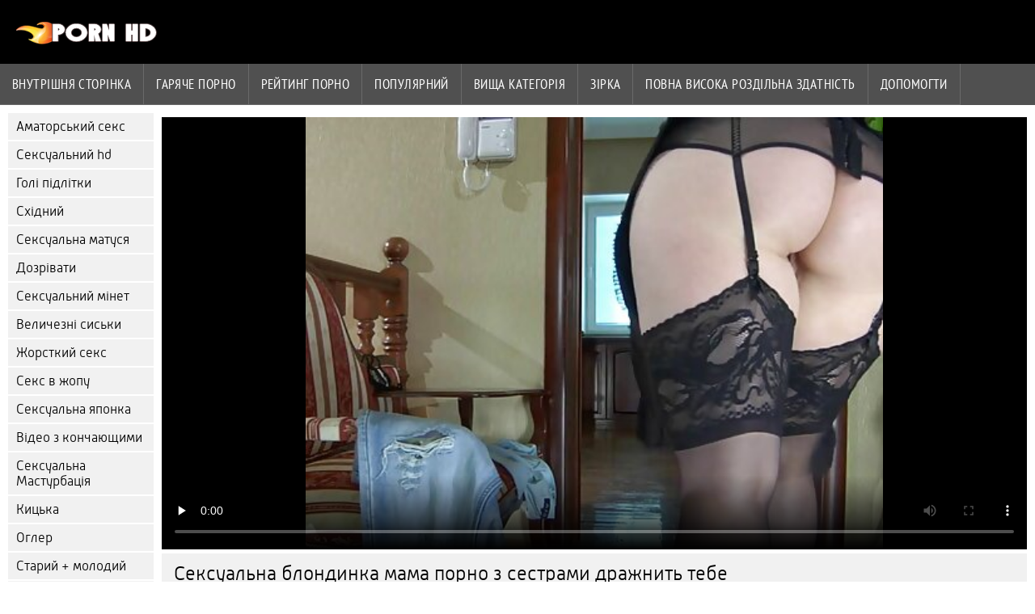

--- FILE ---
content_type: text/html; charset=UTF-8
request_url: https://hr.pornicifilmovi.sbs/video/3967/%D1%81%D0%B5%D0%BA%D1%81%D1%83%D0%B0%D0%BB%D1%8C%D0%BD%D0%B0-%D0%B1%D0%BB%D0%BE%D0%BD%D0%B4%D0%B8%D0%BD%D0%BA%D0%B0-%D0%BC%D0%B0%D0%BC%D0%B0-%D0%BF%D0%BE%D1%80%D0%BD%D0%BE-%D0%B7-%D1%81%D0%B5%D1%81%D1%82%D1%80%D0%B0%D0%BC%D0%B8-%D0%B4%D1%80%D0%B0%D0%B6%D0%BD%D0%B8%D1%82%D1%8C-%D1%82%D0%B5%D0%B1%D0%B5/
body_size: 7092
content:
<!DOCTYPE html><html lang="uk">
<head>
	
	<meta http-equiv="Content-Type" content="text/html; charset=utf-8" />
	<title>Сексуальна блондинка мама порно з сестрами дражнить тебе</title>
	<meta name="description" content="Ця чудова мама-блондинка мила і сексуальна. Її колготки надають їй розпусну порно з сестрами привабливість, яка вам сподобається, і у неї найгарячіша пара туфель на високих підборах." />
	<meta name="keywords" content="Сексуальні, Висока якість, фільми для дорослих, гаряче порно, порно відео, ххх зображення " /> 
	<link rel="canonical" href="https://hr.pornicifilmovi.sbs/video/3967/сексуальна-блондинка-мама-порно-з-сестрами-дражнить-тебе/" />
	<meta name="revisit-after" content="1 day" />
	<meta name="viewport" content="width=device-width, initial-scale=1">
	<meta name="apple-touch-fullscreen" content="yes">
	<base target="_blank">
	<link rel="shortcut icon" href="/files/favicon.ico" />
	<link rel="apple-touch-icon" href="/files/apple-touch-favicon.png"/>
	<link rel="stylesheet" href="/static/main.css?v=87">
</head>

<body>
	<div id="header">
			<div class="mobmenu"></div>
			<div class="logo"><a href="/" title="Секс з сестрою"><img width="175" height="28" title="Секс з сестрою" src="/files/logo.png"></a></div>
<div class="topmob">
			<div class="clear"></div>

	        <div class="mainlinks">
				<a href="/">Внутрішня сторінка </a>
			
			
			<a href="#" id="video">Фільми для дорослих </a>
			<span><a href="/videos.html">Гаряче порно </a>
			<a href="/top.html">рейтинг порно </a>
			<a href="/most-popular.html">Популярний </a></span>
			<a href="#" id="catspshow">Категорія "всі трахаються" </a>
			<a href="/categories.html">Вища категорія </a>
			<a href="/pornstar.html" >Зірка </a>
			<a href="/category/hd/" >Повна Висока роздільна здатність </a>
		
			<a href="/faq.html">Допомогти </a>
			
			<div class="clear"></div>
	        </div>
</div>
<div class="topexit"></div>

	


	</div>

	<div class="content">

	<div id="leftcat">
		<a href="#" class="back">Назад </a>
		<a href="/category/amateur/">Аматорський секс</a><a href="/category/hd/">Сексуальний hd</a><a href="/category/teens/">Голі підлітки</a><a href="/category/asian/">Східний</a><a href="/category/milf/">Сексуальна матуся</a><a href="/category/matures/">Дозрівати</a><a href="/category/blowjobs/">Сексуальний мінет</a><a href="/category/big_boobs/">Величезні сиськи</a><a href="/category/hardcore/">Жорсткий секс</a><a href="/category/anal/">Секс в жопу</a><a href="/category/japanese/">Сексуальна японка</a><a href="/category/cumshots/">Відео з кончающими</a><a href="/category/masturbation/">Сексуальна Мастурбація</a><a href="/category/pussy/">Кицька</a><a href="/category/voyeur/">Оглер</a><a href="/category/old+young/">Старий + молодий</a><a href="/category/babes/">МІЛФ красуні</a><a href="/category/wife/">Дружина</a><a href="/category/grannies/">Бабуля</a><a href="/category/public_nudity/">Блимаючий</a><a href="/category/hidden_cams/">Приховані камери</a><a href="/category/blondes/">Блондинка</a><a href="/category/interracial/">Сексуальний Міжрасовий секс</a><a href="/category/lesbians/">Лесбійська любов</a><a href="/category/bbw/">Пухкий секс</a><a href="/category/brunettes/">Брюнетка</a><a href="/category/german/">Сексуальний німець</a><a href="/category/hairy/">Сексуальний волохатий</a><a href="/category/creampie/">Кремовий пиріг</a><a href="/category/handjobs/">Дрочки</a><a href="/category/pov/">Пов</a><a href="/category/tits/">Цицька</a><a href="/category/bdsm/">См секс</a><a href="/category/femdom/">Сексуальне Жіноче домінування</a><a href="/category/sex_toys/">Фільми про секс-іграшки</a><a href="/category/group_sex/">Груповий секс</a><a href="/category/flashing/">Сексуальне миготіння</a><a href="/category/stockings/">Нейлонові панчохи</a><a href="/category/webcams/">Сексуальні веб-камери</a><a href="/category/facials/">Сексуальні процедури по догляду за обличчям</a><a href="/category/threesomes/">Секс Утрьох</a><a href="/category/celebrities/">Сексуальні знаменитості</a><a href="/category/pornstars/">Славний</a><a href="/category/black+ebony/">Чорний секс</a><a href="/category/cuckold/">Рогоносець</a><a href="/category/close-ups/">Секс крупним планом</a><a href="/category/vintage/">Старовинний</a><a href="/category/mom/">Мама</a><a href="/category/french/">Сексуальний француз</a><a href="/category/dildo/">Сексуальний фалоімітатор</a><a href="/category/big_cock/">Сексуальний Великий член</a><a href="/category/indian/">Сексуальна індіанка</a><a href="/category/latin/">Латиноамериканський секс</a><a href="/category/upskirts/">Спідниця</a><a href="/category/softcore/">Еротика</a><a href="/category/squirting/">Бризкання</a><a href="/category/british/">Сексуальна британка</a><a href="/category/orgasms/">Оргазм</a><a href="/category/fingering/">Аплікатура</a><a href="/category/big_butts/">Секс з великими дупами</a><a href="/category/beach/">Сексуальний пляж</a><a href="/category/outdoor/">Секс на вулиці</a><a href="/category/arab/">Арабський</a><a href="/category/european/">Європейські дівчата</a><a href="/category/shemales/">Порно транси</a><a href="/category/lingerie/">Сексуальна Нижня білизна</a><a href="/category/massage/">Сексуальний масаж</a><a href="/category/russian/">Російський</a><a href="/category/swingers/">Сексуальні свінгери</a><a href="/category/foot_fetish/">Фут Фетиш порно</a>
		<a href="#" class="back">Назад </a>
	</div>
 <div class="contentbl">
		
		
		
<div class="fullw">

   <style>.play21 { padding-bottom: 50%; position: relative; overflow:hidden; margin: 5px 0;}
.play21 video { position: absolute; top: 0; left: 0; width: 100%; height: 100%; background-color: #000; }</style>
<div class="play21">
<video preload="none" controls poster="https://hr.pornicifilmovi.sbs/media/thumbs/7/v03967.jpg?1651455567"><source src="https://vs7.videosrc.net/s/c/c6/c65b1e82dd9d2676e7b98b19669571a7.mp4?md5=EJoC7OGAahZ7y8kuwBRPZw&expires=1762691392" type="video/mp4"/></video>
						</div>

</div>

	<div class="fullt"><h1>Сексуальна блондинка мама порно з сестрами дражнить тебе</h1></div>

	<div class="vbuttons">
	        <a id="plus" title="Мені це подобається ">4927</a>
	        
		
		
		
		
	</div>
	

	<div id="more">Показати опис </div>
	<div class="vdopinf" id="ivideoinfo">

			Ця чудова мама-блондинка мила і сексуальна. Її колготки надають їй розпусну порно з сестрами привабливість, яка вам сподобається, і у неї найгарячіша пара туфель на високих підборах.
				<div class="clear"></div>














				<div class="rpart">
				        <div class="catspisok"><div class="catt">Трахана Категорія : </div> <a href="/category/matures/" title="">Дозрівати</a> <a href="/category/russian/" title="">Російський</a> <a href="/category/anal/" title="">Секс в жопу</a> <a href="/category/hd/" title="">Сексуальний hd</a> </div>
				        
					<div class="tagsspisok"><span class="tagg">У цьому фільми для дорослих : </span> <a href="/tag/18/" title="">порно з сестрами</a>  <a id="showtags" href="/pornstar.html">більший ...</a></span></div>
				</div>

	</div>
	<div id="less">Сховати опис </div>
	

	


<div class="title relattitle">Схожі гарячі порнофільми </div>
<div id="preview"><div class="innercont">
	<div class="preview_screen">
		<a href="/video/6300/%D1%81%D0%B5%D0%BA%D1%81%D1%83%D0%B0%D0%BB%D1%8C%D0%BD%D0%B0-%D0%BC%D0%B0%D0%BB%D0%B0%D0%B9%D0%B7%D1%96%D0%B9%D1%81%D1%8C%D0%BA%D0%B0-%D0%BF%D1%96%D0%B4%D0%BB%D1%96%D1%82%D0%BE%D0%BA-%D1%82%D1%80%D0%B0%D1%85%D0%B0%D1%94-%D1%81%D0%B2%D0%BE%D0%B3%D0%BE-sestra-porno-%D1%87%D0%BE%D0%BB%D0%BE%D0%B2%D1%96%D0%BA%D0%B0-%D0%BD%D0%B0-%D0%BA%D0%B0%D0%BC%D0%B5%D1%80%D1%83/"><img src="https://hr.pornicifilmovi.sbs/media/thumbs/0/v06300.jpg?1648208890" width="392" height="294" title="Сексуальна Малайзійська підліток трахає свого sestra porno чоловіка на камеру">
			 <div class="dlit">08:49</div>
			<div class="ratelike">11779</div>
		
			<div class="quality">Повний чудовий </div>
		</a>

		
	</div>
	<div class="preview_title"><a href="/video/6300/%D1%81%D0%B5%D0%BA%D1%81%D1%83%D0%B0%D0%BB%D1%8C%D0%BD%D0%B0-%D0%BC%D0%B0%D0%BB%D0%B0%D0%B9%D0%B7%D1%96%D0%B9%D1%81%D1%8C%D0%BA%D0%B0-%D0%BF%D1%96%D0%B4%D0%BB%D1%96%D1%82%D0%BE%D0%BA-%D1%82%D1%80%D0%B0%D1%85%D0%B0%D1%94-%D1%81%D0%B2%D0%BE%D0%B3%D0%BE-sestra-porno-%D1%87%D0%BE%D0%BB%D0%BE%D0%B2%D1%96%D0%BA%D0%B0-%D0%BD%D0%B0-%D0%BA%D0%B0%D0%BC%D0%B5%D1%80%D1%83/">Сексуальна Малайзійська підліток трахає свого sestra porno чоловіка на камеру</a></div>
</div></div><div id="preview"><div class="innercont">
	<div class="preview_screen">
		<a href="/video/9993/%D0%B2%D0%BE%D0%BD%D0%B0-porno-sex-sestra-%D0%BF%D1%80%D0%BE%D1%81%D1%82%D0%BE-%D1%81%D0%BE%D0%B1%D0%B0%D0%BA%D0%B0/"><img src="https://hr.pornicifilmovi.sbs/media/thumbs/3/v09993.jpg?1648163920" width="392" height="294" title="Вона porno sex sestra просто собака">
			 <div class="dlit">05:02</div>
			<div class="ratelike">38499</div>
		
			<div class="quality">Повний чудовий </div>
		</a>

		
	</div>
	<div class="preview_title"><a href="/video/9993/%D0%B2%D0%BE%D0%BD%D0%B0-porno-sex-sestra-%D0%BF%D1%80%D0%BE%D1%81%D1%82%D0%BE-%D1%81%D0%BE%D0%B1%D0%B0%D0%BA%D0%B0/">Вона porno sex sestra просто собака</a></div>
</div></div><div id="preview"><div class="innercont">
	<div class="preview_screen">
		<a href="https://hr.pornicifilmovi.sbs/link.php"><img src="https://hr.pornicifilmovi.sbs/media/thumbs/0/v08340.jpg?1648157642" width="392" height="294" title="Сексуальна молода Французька повія жорстко скаче на великому відео секс брат і сестра члені в готельному номері">
			 <div class="dlit">05:57</div>
			<div class="ratelike">26894</div>
		
			<div class="quality">Повний чудовий </div>
		</a>

		
	</div>
	<div class="preview_title"><a href="https://hr.pornicifilmovi.sbs/link.php">Сексуальна молода Французька повія жорстко скаче на великому відео секс брат і сестра члені в готельному номері</a></div>
</div></div><div id="preview"><div class="innercont">
	<div class="preview_screen">
		<a href="/video/8641/%D0%BF%D0%BE%D1%80%D0%BD%D0%BE-%D1%81%D0%B5%D0%BA%D1%81-%D0%B1%D1%80%D0%B0%D1%82%D0%B0-%D1%96-%D1%81%D0%B5%D1%81%D1%82%D1%80%D0%B8-%D0%B7-%D0%B3%D0%BE%D0%BB%D0%B5%D0%BD%D0%B8%D0%BC%D0%B8-%D0%BA%D0%B8%D1%86%D1%8C%D0%BA%D0%B0%D0%BC%D0%B8/"><img src="https://hr.pornicifilmovi.sbs/media/thumbs/1/v08641.jpg?1648551906" width="392" height="294" title="Порно секс брата і сестри з голеними кицьками">
			 <div class="dlit">06:02</div>
			<div class="ratelike">28956</div>
		
			<div class="quality">Повний чудовий </div>
		</a>

		
	</div>
	<div class="preview_title"><a href="/video/8641/%D0%BF%D0%BE%D1%80%D0%BD%D0%BE-%D1%81%D0%B5%D0%BA%D1%81-%D0%B1%D1%80%D0%B0%D1%82%D0%B0-%D1%96-%D1%81%D0%B5%D1%81%D1%82%D1%80%D0%B8-%D0%B7-%D0%B3%D0%BE%D0%BB%D0%B5%D0%BD%D0%B8%D0%BC%D0%B8-%D0%BA%D0%B8%D1%86%D1%8C%D0%BA%D0%B0%D0%BC%D0%B8/">Порно секс брата і сестри з голеними кицьками</a></div>
</div></div><div id="preview"><div class="innercont">
	<div class="preview_screen">
		<a href="https://hr.pornicifilmovi.sbs/link.php"><img src="https://hr.pornicifilmovi.sbs/media/thumbs/3/v09023.jpg?1651979141" width="392" height="294" title="Вона # 039; и дійсно любителька великих довгих членів порно з сестрою">
			 <div class="dlit">03:21</div>
			<div class="ratelike">16089</div>
		
			<div class="quality">Повний чудовий </div>
		</a>

		
	</div>
	<div class="preview_title"><a href="https://hr.pornicifilmovi.sbs/link.php">Вона # 039; и дійсно любителька великих довгих членів порно з сестрою</a></div>
</div></div><div id="preview"><div class="innercont">
	<div class="preview_screen">
		<a href="/video/9839/%D1%83-%D1%81%D0%B5%D0%BA%D1%81-%D0%B1%D1%80%D0%B0%D1%82%D0%B0-%D0%B7-%D1%81%D0%B5%D1%81%D1%82%D1%80%D0%BE%D1%8E-%D0%BD%D0%B5%D1%97-%D0%B4%D1%96%D0%B9%D1%81%D0%BD%D0%BE-%D0%BA%D1%80%D0%B0%D1%81%D0%B8%D0%B2%D1%96-%D0%BD%D0%B0%D1%82%D1%83%D1%80%D0%B0%D0%BB%D1%8C%D0%BD%D1%96-%D1%81%D0%B8%D1%81%D1%8C%D0%BA%D0%B8/"><img src="https://hr.pornicifilmovi.sbs/media/thumbs/9/v09839.jpg?1652144952" width="392" height="294" title="У секс брата з сестрою неї дійсно красиві натуральні сиськи">
			 <div class="dlit">04:06</div>
			<div class="ratelike">19042</div>
		
			<div class="quality">Повний чудовий </div>
		</a>

		
	</div>
	<div class="preview_title"><a href="/video/9839/%D1%83-%D1%81%D0%B5%D0%BA%D1%81-%D0%B1%D1%80%D0%B0%D1%82%D0%B0-%D0%B7-%D1%81%D0%B5%D1%81%D1%82%D1%80%D0%BE%D1%8E-%D0%BD%D0%B5%D1%97-%D0%B4%D1%96%D0%B9%D1%81%D0%BD%D0%BE-%D0%BA%D1%80%D0%B0%D1%81%D0%B8%D0%B2%D1%96-%D0%BD%D0%B0%D1%82%D1%83%D1%80%D0%B0%D0%BB%D1%8C%D0%BD%D1%96-%D1%81%D0%B8%D1%81%D1%8C%D0%BA%D0%B8/">У секс брата з сестрою неї дійсно красиві натуральні сиськи</a></div>
</div></div><div id="preview"><div class="innercont">
	<div class="preview_screen">
		<a href="https://hr.pornicifilmovi.sbs/link.php"><img src="https://hr.pornicifilmovi.sbs/media/thumbs/5/v00915.jpg?1648461832" width="392" height="294" title="Секретна камера оголює секс сестрою трахающуюся латиноамериканську Діву">
			 <div class="dlit">02:33</div>
			<div class="ratelike">2340</div>
		
			<div class="quality">Повний чудовий </div>
		</a>

		
	</div>
	<div class="preview_title"><a href="https://hr.pornicifilmovi.sbs/link.php">Секретна камера оголює секс сестрою трахающуюся латиноамериканську Діву</a></div>
</div></div><div id="preview"><div class="innercont">
	<div class="preview_screen">
		<a href="/video/560/%D1%88%D0%BA%D0%BE%D0%BB%D1%8F%D1%80%D0%BA%D0%B0-sestra-i-brat-porno-%D0%B4%D1%80%D0%B0%D0%B6%D0%BD%D0%B8%D1%82%D1%8C-%D0%BF%D0%BE%D0%BA%D0%B0%D0%B7%D1%83%D1%94-%D1%81%D0%B2%D0%BE%D1%8E-%D0%B4%D1%83%D0%BF%D1%83/"><img src="https://hr.pornicifilmovi.sbs/media/thumbs/0/v00560.jpg?1648297067" width="392" height="294" title="Школярка sestra i brat porno дражнить показує свою дупу">
			 <div class="dlit">07:03</div>
			<div class="ratelike">6749</div>
		
			<div class="quality">Повний чудовий </div>
		</a>

		
	</div>
	<div class="preview_title"><a href="/video/560/%D1%88%D0%BA%D0%BE%D0%BB%D1%8F%D1%80%D0%BA%D0%B0-sestra-i-brat-porno-%D0%B4%D1%80%D0%B0%D0%B6%D0%BD%D0%B8%D1%82%D1%8C-%D0%BF%D0%BE%D0%BA%D0%B0%D0%B7%D1%83%D1%94-%D1%81%D0%B2%D0%BE%D1%8E-%D0%B4%D1%83%D0%BF%D1%83/">Школярка sestra i brat porno дражнить показує свою дупу</a></div>
</div></div><div id="preview"><div class="innercont">
	<div class="preview_screen">
		<a href="https://hr.pornicifilmovi.sbs/link.php"><img src="https://hr.pornicifilmovi.sbs/media/thumbs/9/v07759.jpg?1652747043" width="392" height="294" title="Сексуальна молоденька секс с сестрою негритянка знищена">
			 <div class="dlit">05:15</div>
			<div class="ratelike">4429</div>
		
			<div class="quality">Повний чудовий </div>
		</a>

		
	</div>
	<div class="preview_title"><a href="https://hr.pornicifilmovi.sbs/link.php">Сексуальна молоденька секс с сестрою негритянка знищена</a></div>
</div></div><div id="preview"><div class="innercont">
	<div class="preview_screen">
		<a href="/video/9770/%D0%B2%D0%BE%D0%BD%D0%B0-%D0%BD%D0%B0%D0%BF%D1%80%D0%B0%D0%B2%D0%B8%D0%BB%D0%B0-%D0%BA%D0%B0%D0%BC%D0%B5%D1%80%D1%83-%D0%BD%D0%B0-%D0%B4%D0%B8%D1%82%D0%B8%D0%BD%D1%83-%D0%B2-%D0%BF%D0%BE%D1%80%D0%BD%D0%BE-%D1%84%D0%BE%D1%82%D0%BE-%D1%81%D0%B5%D1%81%D1%82%D1%80%D0%B8-%D1%86%D1%8C%D0%BE%D0%BC%D1%83-%D0%B3%D0%B0%D1%80%D1%8F%D1%87%D0%BE%D0%BC%D1%83-pov/"><img src="https://hr.pornicifilmovi.sbs/media/thumbs/0/v09770.jpg?1652582210" width="392" height="294" title="Вона направила камеру на дитину в порно фото сестри цьому гарячому POV">
			 <div class="dlit">15:54</div>
			<div class="ratelike">6269</div>
		
			<div class="quality">Повний чудовий </div>
		</a>

		
	</div>
	<div class="preview_title"><a href="/video/9770/%D0%B2%D0%BE%D0%BD%D0%B0-%D0%BD%D0%B0%D0%BF%D1%80%D0%B0%D0%B2%D0%B8%D0%BB%D0%B0-%D0%BA%D0%B0%D0%BC%D0%B5%D1%80%D1%83-%D0%BD%D0%B0-%D0%B4%D0%B8%D1%82%D0%B8%D0%BD%D1%83-%D0%B2-%D0%BF%D0%BE%D1%80%D0%BD%D0%BE-%D1%84%D0%BE%D1%82%D0%BE-%D1%81%D0%B5%D1%81%D1%82%D1%80%D0%B8-%D1%86%D1%8C%D0%BE%D0%BC%D1%83-%D0%B3%D0%B0%D1%80%D1%8F%D1%87%D0%BE%D0%BC%D1%83-pov/">Вона направила камеру на дитину в порно фото сестри цьому гарячому POV</a></div>
</div></div><div id="preview"><div class="innercont">
	<div class="preview_screen">
		<a href="/video/5090/%D1%81%D0%B5%D0%BA%D1%81%D1%83%D0%B0%D0%BB%D1%8C%D0%BD%D0%B0-%D0%BD%D0%B5%D0%B3%D1%80%D0%B8%D1%82%D1%8F%D0%BD%D0%BA%D0%B0-%D0%BB%D1%8E%D0%B1%D0%B8%D1%82%D0%B5%D0%BB%D1%8C%D0%BA%D0%B0-sestra-porno-%D0%BF%D1%80%D0%B8%D0%B9%D0%BC%D0%B0%D1%82%D0%B8-%D0%B1%D1%96-%D0%B1%D1%96-%D1%81%D1%96/"><img src="https://hr.pornicifilmovi.sbs/media/thumbs/0/v05090.jpg?1650940668" width="392" height="294" title="Сексуальна негритянка любителька sestra porno приймати Бі-бі-сі">
			 <div class="dlit">07:33</div>
			<div class="ratelike">6435</div>
		
			<div class="quality">Повний чудовий </div>
		</a>

		
	</div>
	<div class="preview_title"><a href="/video/5090/%D1%81%D0%B5%D0%BA%D1%81%D1%83%D0%B0%D0%BB%D1%8C%D0%BD%D0%B0-%D0%BD%D0%B5%D0%B3%D1%80%D0%B8%D1%82%D1%8F%D0%BD%D0%BA%D0%B0-%D0%BB%D1%8E%D0%B1%D0%B8%D1%82%D0%B5%D0%BB%D1%8C%D0%BA%D0%B0-sestra-porno-%D0%BF%D1%80%D0%B8%D0%B9%D0%BC%D0%B0%D1%82%D0%B8-%D0%B1%D1%96-%D0%B1%D1%96-%D1%81%D1%96/">Сексуальна негритянка любителька sestra porno приймати Бі-бі-сі</a></div>
</div></div><div id="preview"><div class="innercont">
	<div class="preview_screen">
		<a href="https://hr.pornicifilmovi.sbs/link.php"><img src="https://hr.pornicifilmovi.sbs/media/thumbs/8/v09078.jpg?1651363711" width="392" height="294" title="Вона #039;S ідеально створена секс брата та сестри з голови до ніг">
			 <div class="dlit">11:47</div>
			<div class="ratelike">4314</div>
		
			<div class="quality">Повний чудовий </div>
		</a>

		
	</div>
	<div class="preview_title"><a href="https://hr.pornicifilmovi.sbs/link.php">Вона #039;S ідеально створена секс брата та сестри з голови до ніг</a></div>
</div></div><div id="preview"><div class="innercont">
	<div class="preview_screen">
		<a href="/video/7439/%D1%81%D0%B5%D0%BA%D1%81%D1%83%D0%B0%D0%BB%D1%8C%D0%BD%D0%B5-%D1%81%D1%86%D0%B5%D0%BD%D1%96%D1%87%D0%BD%D0%B5-%D0%BF%D0%BE%D1%80%D0%BD%D0%BE-%D0%B1%D1%80%D0%B0%D1%82%D0%B0-%D1%96-%D1%81%D0%B5%D1%81%D1%82%D1%80%D0%B8-%D1%88%D0%BE%D1%83/"><img src="https://hr.pornicifilmovi.sbs/media/thumbs/9/v07439.jpg?1648686295" width="392" height="294" title="Сексуальне сценічне порно брата і сестри шоу">
			 <div class="dlit">06:00</div>
			<div class="ratelike">3267</div>
		
			<div class="quality">Повний чудовий </div>
		</a>

		
	</div>
	<div class="preview_title"><a href="/video/7439/%D1%81%D0%B5%D0%BA%D1%81%D1%83%D0%B0%D0%BB%D1%8C%D0%BD%D0%B5-%D1%81%D1%86%D0%B5%D0%BD%D1%96%D1%87%D0%BD%D0%B5-%D0%BF%D0%BE%D1%80%D0%BD%D0%BE-%D0%B1%D1%80%D0%B0%D1%82%D0%B0-%D1%96-%D1%81%D0%B5%D1%81%D1%82%D1%80%D0%B8-%D1%88%D0%BE%D1%83/">Сексуальне сценічне порно брата і сестри шоу</a></div>
</div></div><div id="preview"><div class="innercont">
	<div class="preview_screen">
		<a href="https://hr.pornicifilmovi.sbs/link.php"><img src="https://hr.pornicifilmovi.sbs/media/thumbs/1/v06231.jpg?1652492253" width="392" height="294" title="Сексуальна гнучка дражнилка порно з сестрою">
			 <div class="dlit">06:09</div>
			<div class="ratelike">3303</div>
		
			<div class="quality">Повний чудовий </div>
		</a>

		
	</div>
	<div class="preview_title"><a href="https://hr.pornicifilmovi.sbs/link.php">Сексуальна гнучка дражнилка порно з сестрою</a></div>
</div></div><div id="preview"><div class="innercont">
	<div class="preview_screen">
		<a href="/video/1242/%D1%81%D0%BF%D0%BE%D0%BA%D1%83%D1%81%D0%BB%D0%B8%D0%B2%D0%B0-%D0%BF%D0%BE%D0%B2%D1%96%D1%8F-%D1%81%D0%B5%D0%BA%D1%81-%D0%B1%D1%80%D0%B0%D1%82%D0%B0-%D0%B8-%D1%81%D0%B5%D1%81%D1%82%D1%80%D0%B8-%D1%81%D0%BE%D0%BB%D0%BE/"><img src="https://hr.pornicifilmovi.sbs/media/thumbs/2/v01242.jpg?1648563633" width="392" height="294" title="Спокуслива повія секс брата и сестри соло">
			 <div class="dlit">13:55</div>
			<div class="ratelike">4350</div>
		
			<div class="quality">Повний чудовий </div>
		</a>

		
	</div>
	<div class="preview_title"><a href="/video/1242/%D1%81%D0%BF%D0%BE%D0%BA%D1%83%D1%81%D0%BB%D0%B8%D0%B2%D0%B0-%D0%BF%D0%BE%D0%B2%D1%96%D1%8F-%D1%81%D0%B5%D0%BA%D1%81-%D0%B1%D1%80%D0%B0%D1%82%D0%B0-%D0%B8-%D1%81%D0%B5%D1%81%D1%82%D1%80%D0%B8-%D1%81%D0%BE%D0%BB%D0%BE/">Спокуслива повія секс брата и сестри соло</a></div>
</div></div><div id="preview"><div class="innercont">
	<div class="preview_screen">
		<a href="https://hr.pornicifilmovi.sbs/link.php"><img src="https://hr.pornicifilmovi.sbs/media/thumbs/4/v01984.jpg?1651280864" width="392" height="294" title="Чуттєва Азіатська секс брат і сестра Лесбіянка вилизує свою пизду">
			 <div class="dlit">06:07</div>
			<div class="ratelike">2544</div>
		
			<div class="quality">Повний чудовий </div>
		</a>

		
	</div>
	<div class="preview_title"><a href="https://hr.pornicifilmovi.sbs/link.php">Чуттєва Азіатська секс брат і сестра Лесбіянка вилизує свою пизду</a></div>
</div></div><div id="preview"><div class="innercont">
	<div class="preview_screen">
		<a href="https://hr.pornicifilmovi.sbs/link.php"><img src="https://hr.pornicifilmovi.sbs/media/thumbs/8/v07178.jpg?1648311573" width="392" height="294" title="Сексуальна повія нахиляється, щоб porno seks brat sestra її трахнули">
			 <div class="dlit">05:45</div>
			<div class="ratelike">10395</div>
		
			<div class="quality">Повний чудовий </div>
		</a>

		
	</div>
	<div class="preview_title"><a href="https://hr.pornicifilmovi.sbs/link.php">Сексуальна повія нахиляється, щоб porno seks brat sestra її трахнули</a></div>
</div></div><div id="preview"><div class="innercont">
	<div class="preview_screen">
		<a href="https://hr.pornicifilmovi.sbs/link.php"><img src="https://hr.pornicifilmovi.sbs/media/thumbs/3/v09863.jpg?1648475328" width="392" height="294" title="Вона розкрутила її порно онлайн брат і сестра">
			 <div class="dlit">11:27</div>
			<div class="ratelike">6521</div>
		
			<div class="quality">Повний чудовий </div>
		</a>

		
	</div>
	<div class="preview_title"><a href="https://hr.pornicifilmovi.sbs/link.php">Вона розкрутила її порно онлайн брат і сестра</a></div>
</div></div><div id="preview"><div class="innercont">
	<div class="preview_screen">
		<a href="https://hr.pornicifilmovi.sbs/link.php"><img src="https://hr.pornicifilmovi.sbs/media/thumbs/7/v04937.jpg?1648541105" width="392" height="294" title="Сексуальна сестри секс парочка жорстко трахается">
			 <div class="dlit">06:51</div>
			<div class="ratelike">8940</div>
		
			<div class="quality">Повний чудовий </div>
		</a>

		
	</div>
	<div class="preview_title"><a href="https://hr.pornicifilmovi.sbs/link.php">Сексуальна сестри секс парочка жорстко трахается</a></div>
</div></div><div id="preview"><div class="innercont">
	<div class="preview_screen">
		<a href="/video/4259/%D1%81%D0%B5%D0%BA%D1%81%D1%83%D0%B0%D0%BB%D1%8C%D0%BD%D0%B0-%D0%B1%D1%80%D1%8E%D0%BD%D0%B5%D1%82%D0%BA%D0%B0-%D0%BF%D1%80%D0%BE%D1%81%D0%B8%D1%82%D1%8C-%D0%BF%D1%80%D0%BE-%D0%BC%D0%B0%D1%81%D0%B0%D0%B6-porno-film-brat-%D1%96-%D0%BE%D1%82%D1%80%D0%B8%D0%BC%D1%83%D1%94-%D0%B1%D1%96%D0%BB%D1%8C%D1%88%D0%B5/"><img src="https://hr.pornicifilmovi.sbs/media/thumbs/9/v04259.jpg?1649895184" width="392" height="294" title="Сексуальна брюнетка просить про масаж porno film brat і отримує більше">
			 <div class="dlit">12:22</div>
			<div class="ratelike">2704</div>
		
			<div class="quality">Повний чудовий </div>
		</a>

		
	</div>
	<div class="preview_title"><a href="/video/4259/%D1%81%D0%B5%D0%BA%D1%81%D1%83%D0%B0%D0%BB%D1%8C%D0%BD%D0%B0-%D0%B1%D1%80%D1%8E%D0%BD%D0%B5%D1%82%D0%BA%D0%B0-%D0%BF%D1%80%D0%BE%D1%81%D0%B8%D1%82%D1%8C-%D0%BF%D1%80%D0%BE-%D0%BC%D0%B0%D1%81%D0%B0%D0%B6-porno-film-brat-%D1%96-%D0%BE%D1%82%D1%80%D0%B8%D0%BC%D1%83%D1%94-%D0%B1%D1%96%D0%BB%D1%8C%D1%88%D0%B5/">Сексуальна брюнетка просить про масаж porno film brat і отримує більше</a></div>
</div></div><div id="preview"><div class="innercont">
	<div class="preview_screen">
		<a href="/video/4345/%D1%81%D0%B5%D0%BA%D1%81%D1%83%D0%B0%D0%BB%D1%8C%D0%BD%D0%B0-%D0%B1%D1%80%D1%8E%D0%BD%D0%B5%D1%82%D0%BA%D0%B0-%D1%82%D1%80%D0%B0%D1%85%D0%BA%D0%B0%D1%94-%D0%B1%D1%80%D0%B0%D1%82-%D1%96-%D1%81%D0%B5%D1%81%D1%82%D1%80%D0%B0-%D1%81%D0%B5%D0%BA%D1%81-%D0%B7-%D0%B4%D0%B2%D0%BE%D0%BC%D0%B0-%D1%85%D0%BB%D0%BE%D0%BF%D1%86%D1%8F%D0%BC%D0%B8/"><img src="https://hr.pornicifilmovi.sbs/media/thumbs/5/v04345.jpg?1648400580" width="392" height="294" title="Сексуальна брюнетка трахкає брат і сестра секс з двома хлопцями">
			 <div class="dlit">05:00</div>
			<div class="ratelike">4236</div>
		
			<div class="quality">Повний чудовий </div>
		</a>

		
	</div>
	<div class="preview_title"><a href="/video/4345/%D1%81%D0%B5%D0%BA%D1%81%D1%83%D0%B0%D0%BB%D1%8C%D0%BD%D0%B0-%D0%B1%D1%80%D1%8E%D0%BD%D0%B5%D1%82%D0%BA%D0%B0-%D1%82%D1%80%D0%B0%D1%85%D0%BA%D0%B0%D1%94-%D0%B1%D1%80%D0%B0%D1%82-%D1%96-%D1%81%D0%B5%D1%81%D1%82%D1%80%D0%B0-%D1%81%D0%B5%D0%BA%D1%81-%D0%B7-%D0%B4%D0%B2%D0%BE%D0%BC%D0%B0-%D1%85%D0%BB%D0%BE%D0%BF%D1%86%D1%8F%D0%BC%D0%B8/">Сексуальна брюнетка трахкає брат і сестра секс з двома хлопцями</a></div>
</div></div><div id="preview"><div class="innercont">
	<div class="preview_screen">
		<a href="/video/7239/%D1%81%D0%B5%D0%BA%D1%81%D1%83%D0%B0%D0%BB%D1%8C%D0%BD%D0%B0-%D0%BF%D0%BE%D0%B2%D1%96%D1%8F-%D0%B3%D1%80%D0%B0%D1%94-%D0%B7%D1%96-sestra-i-brat-porno-%D1%81%D0%B2%D0%BE%D1%94%D1%8E-%D0%B3%D0%B0%D1%80%D1%8F%D1%87%D0%BE%D1%8E-%D0%BA%D0%B8%D1%86%D1%8C%D0%BA%D0%BE%D1%8E/"><img src="https://hr.pornicifilmovi.sbs/media/thumbs/9/v07239.jpg?1652146672" width="392" height="294" title="Сексуальна повія грає зі sestra i brat porno своєю гарячою кицькою">
			 <div class="dlit">03:46</div>
			<div class="ratelike">7694</div>
		
			<div class="quality">Повний чудовий </div>
		</a>

		
	</div>
	<div class="preview_title"><a href="/video/7239/%D1%81%D0%B5%D0%BA%D1%81%D1%83%D0%B0%D0%BB%D1%8C%D0%BD%D0%B0-%D0%BF%D0%BE%D0%B2%D1%96%D1%8F-%D0%B3%D1%80%D0%B0%D1%94-%D0%B7%D1%96-sestra-i-brat-porno-%D1%81%D0%B2%D0%BE%D1%94%D1%8E-%D0%B3%D0%B0%D1%80%D1%8F%D1%87%D0%BE%D1%8E-%D0%BA%D0%B8%D1%86%D1%8C%D0%BA%D0%BE%D1%8E/">Сексуальна повія грає зі sestra i brat porno своєю гарячою кицькою</a></div>
</div></div><div id="preview"><div class="innercont">
	<div class="preview_screen">
		<a href="/video/9375/%D0%B2%D0%BE%D0%BD%D0%B0-%D0%BA%D1%96%D0%BD%D1%87%D0%B0%D1%94-%D1%96-%D0%B1%D1%80%D0%B8%D0%B7%D0%BA%D0%B0%D1%94-%D0%BF%D1%80%D1%8F%D0%BC%D0%BE-%D0%BD%D0%B0-%D1%81%D0%B5%D0%BA%D1%81-%D0%BC%D1%96%D0%B6-%D0%B1%D1%80%D0%B0%D1%82%D0%BE%D0%BC-%D1%96-%D1%81%D0%B5%D1%81%D1%82%D1%80%D0%BE%D1%8E-%D0%BA%D0%B0%D0%BC%D0%B5%D1%80%D1%83/"><img src="https://hr.pornicifilmovi.sbs/media/thumbs/5/v09375.jpg?1652494135" width="392" height="294" title="Вона кінчає і бризкає прямо на секс між братом і сестрою камеру">
			 <div class="dlit">10:39</div>
			<div class="ratelike">3977</div>
		
			<div class="quality">Повний чудовий </div>
		</a>

		
	</div>
	<div class="preview_title"><a href="/video/9375/%D0%B2%D0%BE%D0%BD%D0%B0-%D0%BA%D1%96%D0%BD%D1%87%D0%B0%D1%94-%D1%96-%D0%B1%D1%80%D0%B8%D0%B7%D0%BA%D0%B0%D1%94-%D0%BF%D1%80%D1%8F%D0%BC%D0%BE-%D0%BD%D0%B0-%D1%81%D0%B5%D0%BA%D1%81-%D0%BC%D1%96%D0%B6-%D0%B1%D1%80%D0%B0%D1%82%D0%BE%D0%BC-%D1%96-%D1%81%D0%B5%D1%81%D1%82%D1%80%D0%BE%D1%8E-%D0%BA%D0%B0%D0%BC%D0%B5%D1%80%D1%83/">Вона кінчає і бризкає прямо на секс між братом і сестрою камеру</a></div>
</div></div><div id="preview"><div class="innercont">
	<div class="preview_screen">
		<a href="/video/8219/%D1%81%D0%B5%D0%BA%D1%81%D1%83%D0%B0%D0%BB%D1%8C%D0%BD%D1%96-%D0%B1%D1%96%D0%BB%D1%96-%D1%88%D0%BB%D1%8E%D1%88%D0%BA%D0%B8-%D0%B7-%D0%BA%D1%80%D0%B0%D1%81%D0%B8%D0%B2%D0%B8%D0%BC%D0%B8-%D0%B4%D1%83%D0%BF%D0%B0%D0%BC%D0%B8-%D1%82%D1%80%D0%B0%D1%85%D0%B0%D1%8E%D1%82%D1%8C%D1%81%D1%8F-%D0%B7-%D1%87%D0%BE%D1%80%D0%BD%D0%B8%D0%BC%D0%B8-%D1%87%D1%83%D0%B2%D0%B0%D0%BA%D0%B0%D0%BC%D0%B8-%D0%B7-%D0%B2%D0%B5%D0%BB%D0%B8%D0%BA%D0%B8%D0%BC%D0%B8-%D0%BF%D0%BE%D1%80%D0%BD%D0%BE-%D1%81%D0%B5%D1%81%D1%82%D1%80%D0%B8-%D1%87%D0%BE%D1%80%D0%BD%D0%B8%D0%BC%D0%B8-%D1%87%D0%BB%D0%B5%D0%BD%D0%B0%D0%BC%D0%B8/"><img src="https://hr.pornicifilmovi.sbs/media/thumbs/9/v08219.jpg?1648373632" width="392" height="294" title="Сексуальні білі шлюшки з красивими дупами трахаються з чорними чуваками з великими порно сестри чорними членами">
			 <div class="dlit">14:14</div>
			<div class="ratelike">4530</div>
		
			<div class="quality">Повний чудовий </div>
		</a>

		
	</div>
	<div class="preview_title"><a href="/video/8219/%D1%81%D0%B5%D0%BA%D1%81%D1%83%D0%B0%D0%BB%D1%8C%D0%BD%D1%96-%D0%B1%D1%96%D0%BB%D1%96-%D1%88%D0%BB%D1%8E%D1%88%D0%BA%D0%B8-%D0%B7-%D0%BA%D1%80%D0%B0%D1%81%D0%B8%D0%B2%D0%B8%D0%BC%D0%B8-%D0%B4%D1%83%D0%BF%D0%B0%D0%BC%D0%B8-%D1%82%D1%80%D0%B0%D1%85%D0%B0%D1%8E%D1%82%D1%8C%D1%81%D1%8F-%D0%B7-%D1%87%D0%BE%D1%80%D0%BD%D0%B8%D0%BC%D0%B8-%D1%87%D1%83%D0%B2%D0%B0%D0%BA%D0%B0%D0%BC%D0%B8-%D0%B7-%D0%B2%D0%B5%D0%BB%D0%B8%D0%BA%D0%B8%D0%BC%D0%B8-%D0%BF%D0%BE%D1%80%D0%BD%D0%BE-%D1%81%D0%B5%D1%81%D1%82%D1%80%D0%B8-%D1%87%D0%BE%D1%80%D0%BD%D0%B8%D0%BC%D0%B8-%D1%87%D0%BB%D0%B5%D0%BD%D0%B0%D0%BC%D0%B8/">Сексуальні білі шлюшки з красивими дупами трахаються з чорними чуваками з великими порно сестри чорними членами</a></div>
</div></div>






		
	</div>	
</div>
<div class="clear"></div>
	<div id="footer">
		

	<div class="clear"></div>
	</div>
<div id="toplay"></div>
<div id="gototop" title="Наверх"></div>



</body>
</html>

--- FILE ---
content_type: text/css
request_url: https://hr.pornicifilmovi.sbs/static/main.css?v=87
body_size: 7857
content:
.catspisok a,.catt,.tlist a{white-space:nowrap;display:block}.mainlinks a,.sortmenu a{text-decoration:none;display:block;float:left;transition:ease .3s all}.mainlinks,a.link1{position:relative}.logo,.plone,.search,.sortmenu a,.topblock,.topp,.vml{float:left}#leftcat a,.leftsearch .searchtext,.mainlinks a,.searchform,.sortmenu a{transition:ease .3s all}.catspisok,.clear{clear:both}#less,#more,#preview,.categ,.infblock,.pornstar,.pornstudios a,.pornstudios a img,.vbuttons{box-sizing:border-box}@font-face{
  font-display: swap;font-family:'PT Sans Narrow';src:url(/fonts/pts.eot);src:url(/fonts/pts.woff) format("woff"),url(/fonts/pts.ttf) format("truetype");font-weight:400;font-style:normal}@font-face{
  font-display: swap;font-family:RussiaLight;src:url(/fonts/russia-light-webfont.eot);src:url(/fonts/russia-light-webfont.woff) format("woff"),url(/fonts/russia-light-webfont.ttf) format("truetype");font-weight:400;font-style:normal}@font-face{
  font-display: swap;font-family:icomoon;src:url(/fonts/im.eot?c5l2il);src:url(/fonts/im.eot?c5l2il#iefix) format('embedded-opentype'),url(/fonts/im.ttf?c5l2il) format('truetype'),url(/fonts/im.woff?c5l2il) format('woff'),url(/fonts/im.svg?c5l2il#icomoon) format('svg');font-weight:400;font-style:normal}#gototop:before,#loginb:before,#minus:before,#plus:before,#preview .dlit:before,#preview .ratedis:before,#preview .ratelike:before,#reg:before,#video:after,.avapart:before,.back:before,.close:before,.commdown:before,.commup:before,.dobcomm:before,.favorites a:before,.favoritesf a:before,.mainlinks a:before,.mobmenu:before,.mobsearch:before,.showrep:after,.topexit:before,.uplogin a:before,.uplogin div:before,.vbuttons a:before{font-family:icomoon!important;speak:none;font-style:normal;font-weight:400;font-variant:normal;text-transform:none;line-height:1;-webkit-font-smoothing:antialiased;-moz-osx-font-smoothing:grayscale;height:100%;vertical-align:middle}*{margin:0;padding:0;border:0}body{color:#000;font-size:15px;background:#fff;font-family:RussiaLight,Verdana,Arial}.mainlinks{padding:0;background-color:#505050;letter-spacing:.03em}.mainlinks a{padding:14px 15px;text-transform:uppercase;border-right:1px solid rgba(255,255,255,.15);border-bottom:1px solid rgba(255,255,255,.15);font-family:PT Sans Narrow,sans-serif;font-weight:400;font-size:17px;color:#fff}.mainlinks a:hover{background-color:#737373}.sortmenu{background-color:#eee;padding:7px 20px}.sortmenu a{padding:5px 10px;border:1px solid #cfcfcf;background-color:#dfdfdf;color:#333;margin:3px 5px}.searchbt,.searchform,li,ul{margin:0}li,ul{padding:0}.sortmenu a:hover{background-color:#505050;color:#fff}a.link1:after{width:10px;height:10px;content:"";display:block;position:absolute;top:20px;right:6px;background:url() -50px -80px no-repeat}h2{padding:15px 0;font-weight:400;font-size:24px}.cnavigation{padding-top:10px}.caveat,.sreg{font-size:17px}a{color:#000}li{list-style:none}.mobmenu,.mobsearch{display:none}#i_pcfqwE0EKwwELfv{padding-bottom:10px}.caveat{padding:15px 15px 10px 0}.sreg{text-decoration:underline;color:#e4e4e4;cursor:pointer}#leftcat a,#less,#more,#plnew,#plold,#preview a,.catspisok a,.dobcomm,.mobnavigation a,.navigation a,.navigation span,.porncategories a,.porncategories h2,.pornstudios a,.red a,.red a:hover,.sreg:hover,.statnav a,.titlepart a,.uplog a,.uplogin a,.uplogin div,.vbuttons a,.vbuttons div{text-decoration:none}.maintext input[type=text],input[type=password],select,textarea{width:100%;padding:5px;height:20px;border:1px solid #ccc;background:#f1f1f1;font-size:15px;font-family:Oxygen,Verdana,sans-serif}.maintext textarea{height:200px}#header{background-color:#000;padding-top:20px}.toppart{padding:20px}.logo{padding:7px 20px 20px;overflow:hidden;display:block}.logo:hover{opacity:.8}.search{position:relative;width:40px;height:40px;padding-right:5px}.searchblock{padding:0;height:40px;margin:0;width:auto;position:absolute;left:0;top:-2px;z-index:600}.searchform{color:#505050;width:0;height:40px!important;padding:0 0 0 40px!important;border:0;font-size:13px;background:url() no-repeat rgba(255,255,255,.15);overflow:hidden}.searchform:hover{cursor:pointer;background-color:rgba(255,255,255,.3)}.searchform:focus{width:150px;padding:10px 10px 10px 40px;cursor:text;background:url() 0 -40px no-repeat #fff;border-radius:2px}.searchbt{width:29px;height:29px;padding:0;position:absolute;display:none;text-indent:-9999px}.plone{width:100px;padding-top:6px}.vml{width:30px;padding-top:8px}.topblock{width:130px;padding-left:10px}.topp{width:220px;padding-left:20px}.uplogin{float:right;padding-right:20px}.uplogin a,.uplogin div{display:block;width:24px;height:24px;margin:5px;float:left;color:#aaa;font-size:26px}.uplogin a:nth-child(1):before{content:"\e903"}.uplogin a:nth-child(2):before{content:"\e96b";font-size:22px}.uplogin a:nth-child(3):before{content:"\e918"}. .leftsearch{float:right;z-index:800;padding:3px 0 0;position:absolute;top:0;right:15px}.leftsearch .searchtext{background: 5px 5px no-repeat;width:31px;height:31px;display:block;overflow:hidden;border-radius:0;border:0;padding:2px;float:right}#leftcat,#link2{float:left}.leftsearch .searchtext:hover{cursor:pointer;background-color:#212121}.leftsearch .searchtext:focus{width:150px;padding:2px 5px 2px 32px;cursor:text;background: 5px -30px no-repeat #fff;color:#333}.leftsearch .searchbutton{width:1px;height:1px;background:0 0;margin:0;padding:0;border:0}#leftcat{width:180px;margin:10px 0 0 10px}#leftcat a{background-color:#f1f1f1;margin:0 0 2px;display:block;padding:7px 10px;width:160px;font-size:17px}#catspshow,#leftcat a.back,#video,.back,.mobv,.socmenu{display:none}#leftcat a:hover{background-color:#ddd}#leftcat a.bp{background-color:#e4e4e4!important}.fullw{background-color:#505050;width:100%}.socmenu{border-top:5px solid #303030;position:absolute!important;top:46px;left:0;height:auto;opacity:1;z-index:551;width:146px;background:#404040}#link2,#preview .preview_screen,.topcateg{position:relative}#footer,.titles{background-color:#f1f1f1}.socmenu a{padding:5px 10px;width:126px;border-bottom:1px solid #303030;border-right:0;color:#fff;font-family:RussiaLight,Verdana,Arial;text-transform:none;font-size:17px}.information,.information a{color:#505050}.information{font-size:15px;float:left;overflow:hidden}#footer{text-align:center;padding:10px 20px;margin-top:40px}.li{width:100px;float:right}.contentbl h1,.htitle,.title{font-size:25px;text-align:left;padding:0 5px 15px;font-weight:400}.title{font-size:28px;padding-bottom:20px}.relattitle{padding:15px 10px 20px 5px}.titles{padding:15px 20px;font-size:25px}.noots{padding-bottom:0!important}.infblock{padding:15px!important;background-color:#e4e4e4;width:100%}.sres{text-align:left;padding:10px 10px 20px;font-size:18px}.pl_ad{margin:0 0 10px;text-align:center}.leftside{width:190px;margin:0 20px;float:left}.topcats{background-color:#222;padding:5px 10px 5px 20px}#cattitle{float:left;font-size:16px;padding:6px 10px;cursor:pointer;background-color:#555}.title_left{padding:8px 0 6px 15px;font-size:13px;color:#fff;text-transform:uppercase}.downcateg,.topcateg{border:1px solid #dfdfdf;font-size:16px;background-color:#f1f1f1}#preview .delfromfav,.quality{position:absolute;border-radius:2px;color:#fff}.top_p{padding-bottom:5px}.topcateg{padding:10px;margin:5px 0 0 5px;top:-10px}.downcateg{padding:10px;margin-top:20px}.contentbl{margin:0 auto 0 190px;padding:10px;min-height:750px}#preview{width:25%;display:inline-block;margin:0;overflow:hidden;vertical-align:top;padding:0}#preview .innercont{margin:0 5px 10px;overflow:hidden}#preview .preview_screen img{display:block;width:100%}#preview .preview_title a{display:block;font-size:20px;background-color:#f1f1f1;font-weight:400;overflow:hidden;padding:10px;text-align:left;min-height:46px;cursor:pointer}#preview .dlit,#preview .ratedis,#preview .ratelike{top:5px;background:rgba(0,0,0,.7);position:absolute;border-radius:2px;color:#fff}#showtags,.quality,.showrep{font-weight:700}.cphoto,.rasskaz{overflow:hidden!important}#preview .dlit{left:3px;padding:7px 5px 7px 8px;width:60px;font-size:14px}#preview .dlit:before,#preview .ratedis:before,#preview .ratelike:before{content:"\e900";font-size:16px;padding-right:5px;vertical-align:top}#preview .ratedis,#preview .ratelike{font-size:14px;right:3px;padding:7px 5px;width:50px}#preview .ratedis{top:37px}#preview .ratelike:before{content:"\e905"}#preview .ratedis:before{content:"\e904"}#preview .popul{position:absolute;top:5px;left:3px;padding:7px 5px 7px 30px;background:url(/img/viewed.png) 5px 9px no-repeat rgba(0,0,0,.7);width:55px;color:#fff}#preview .delfromfav{bottom:5px;right:5px;padding:7px 10px;background:#5b0000;z-index:900}#gototop,.close{right:10px;cursor:pointer}#preview .delfromfav a{color:#fff}#preview a .pornotext{display:none;font-size:13px;line-height:20px;margin:0;padding:5px;z-index:555}.maintext,.vbuttons,.vdopinf{line-height:150%}#preview a:hover .pornotext{display:block;background-color:#000;opacity:.8;color:#fff;position:absolute;left:0;bottom:0;z-index:555;font-size:18px}.quality{bottom:5px;left:5px;padding:7px;background:rgba(0,0,0,.7);font-size:14px}.leftalign{text-align:left}.mobnavigation a{padding:10px 0;font-size:22px;width:48%;text-align:center;margin:0 4% 0 0;display:block;color:#fff;background-color:#505050;float:left}.mobnavigation :last-child{margin:0}.mobnavigation,.navigation{padding:40px 5px 10px;text-align:left}.mobnavigation{padding-top:10px;display:none}.navigation a,.navigation span,.pornstudios a{display:block;float:left}.navigation a,.navigation span{padding:10px 20px;font-size:22px;background-color:#eee;transition:ease .3s all;margin:2px 3px 2px 0}.categ a .catname,.categ a .catnum,.pornstar a .pornstarname{z-index:555;transition:.2s ease;font-size:16px;text-align:center}.navigation span{color:#fff;background-color:#505050}.navigation a:hover,.pornstar a .pornstarname{background-color:#000;color:#fff}.maintext ul li{padding:5px;border-bottom:1px solid #ccc}.maintext ul{padding-bottom:10px}.categ{width:25%;float:left;padding:0 15px 15px 0}.categ a img{width:100%;position:relative}.categ a{position:relative;top:0;left:0;display:block}.categ a .catname,.categ a .catnum{position:absolute;background-color:rgba(0,0,0,.7);color:#fff}.categ a .catname{bottom:0;left:0;width:100%;padding:7px 0}.categ a .catnum{top:3px;right:3px;padding:7px;border-radius:3px}.pornstar{width:16.6666%;float:left;padding:0 15px 15px 0}.pornstar a img{width:100%}.pornstar a{position:relative;top:0;left:0}.pornstar a .pornstarname{position:absolute;bottom:3px;left:0;opacity:.7;padding:10px 15px 10px 0;box-sizing:border-box;width:100%}.cphoto,.fullt,.gifimg,.rasskaz{background-color:#f1f1f1}.pornstar a:hover .pornstarname{opacity:1}.pornstudios a img{width:100%;border:5px solid #e4e4e4}.pornstudios a{width:16.6666%;padding:0 10px 10px 0;position:relative}.rasskaz{max-height:250px;min-height:180px}.gifimg img{max-height:270px;min-height:175px}.cphoto{max-height:300px}#yourating,.fullt,.vdopinf{overflow:hidden}.view_video{width:60%;margin:0 auto}.fullhdf{width:30px;float:left;padding:5px 0 0;position:absolute}.fullt{padding:10px 10px 0;position:relative}.white{background-color:#666 !important;margin-left:10px}.view_video h1{padding:10px 10px 15px;float:left;width:100%}.fullhdc{padding-left:40px!important}.vbuttons{padding:5px 0 5px 5px;display:inline-block;width:100%}#plnew,#plold,.vbuttons a,.vbuttons div{display:block;float:left}#plnew,#plold{padding:7px 15px;font-size:16px;background-color:#505050;color:#fff;margin-right:10px;text-transform:uppercase}.vbuttons a,.vbuttons div{padding:7px 10px 7px 5px;margin-right:5px;font-size:17px;text-transform:none;cursor:pointer}.vbuttons div{padding:0}#gototop{position:fixed;opacity:.6;padding:8px;background:#000;border-radius:10px;-webkit-border-radius:10px;-moz-border-radius:10px;bottom:10px;display:none}#gototop:before{opacity:1;color:#f6f6f6;content:"\ea41";font-size:32px}.down_block{padding:0;position:relative}.vbuttons a:before{font-size:26px;padding-right:5px;vertical-align:middle;color:#333}#downvid:before,#downvid1:before,#videoscreen:before{font-size:22px;top:-2px;position:relative}#videoscreen:before{content:"\e901"}#downvid:before,#downvid1:before{content:"\e933"}.favorites a:before,.favoritesf a:before{content:"\e903";position:relative;top:-1px}#plus:before,.commup:before{content:"\e905"}.favorites a.color:before,.favorites a:hover:before,.favoritesf a.color:before,.favoritesf a:hover:before{color:#C62C1E}#minus:before,#plus:before{color:#333;position:relative}#plus:before{top:-4px}#minus:before,.commdown:before{content:"\e904"}#minus:before{top:3px}#plus.selected:before,#plus:hover:before{color:#248C1E}#minus.selected:before,#minus:hover:before{color:#D5200D}.vidinfact{color:#fff!important;background:#505050!important;position:relative}.vidinfact:after{content:"";position:absolute;display:block;width:0;height:0;bottom:-10px;left:50%;margin:0 0 0 -5px;border-top:5px solid #505050!important;border:5px outset transparent}#videoscreen.vidinfact:before{color:#eee;font-size:19px;padding-right:8px}.help{background:url(/img/help.png) 0 5px no-repeat;color:#b02611}.red,.red a{color:#b44e3e}.help:hover{background-position:0 -31px}.red{padding-top:20px}.red a{border-bottom:1px solid #d66d5d}.red a:hover{color:#d66d5d;border-bottom:1px solid #e0887b}#ivideoscreen{display:none;text-align:center}#ivideoscreen img{margin:5px;border:5px solid #e4e4e4}#downspisok{position:absolute;top:45px;left:0;margin:0;padding:0;z-index:9999;display:none}#downspisok li div{display:block;background-color:#333;padding:5px 3px 5px 20px;margin:0;border-bottom:3px solid #424647;color:#fff;font-size:15px;text-decoration:none;width:120px;text-align:left;cursor:pointer}#downspisok li div:hover{background-color:#424647;color:#fff}.vdopinf{padding:10px;background-color:#f1f1f1;border-top:2px solid #505050}.ph{background-color:#fff!important;float:none!important}.phb{border:0}.photofull{margin:0 auto;padding:0;font-size:18px}.lpart,.rpart{padding-top:10px}.photofull img{width:100%;max-width:720px}#yourating,.lpart{width:166px;float:left}.phblock{background-color:#f1f1f1;padding:10px}.lpart{text-align:center}.rpart{padding-left:0;text-align:left}.viewed{font-size:13px;margin-top:10px}#yourating{height:4px;position:relative}#yourating div{float:left}#likes{background:#060;height:4px;margin-right:0}#dislikes{background:#c00;height:4px}.catspisok a,.spisokcomm{background-color:#e4e4e4}#registration input,.bpols input{width:200px;font-size:16px;height:20px;padding:5px 10px;border:0}.bpols a{color:#f4f4f4}.full{width:25%;text-align:center;float:left}#registration .inptype,.bpols .inptype{width:200px;margin:5px 0}.dliteln{padding:5px;font-size:13px}.tlist a{float:left;padding:7px 10px;font-size:18px}.catspisok{padding:5px 10px 5px 0;float:left}.catspisok a,.catt{margin:2px 10px 2px 0;float:left;font-size:15px}.catt,.tagg{font-size:14px}.catspisok a{float:left;padding:4px 10px}.catt{padding:4px 10px 4px 0}#commform,.tagmore,[id^=partcomm],div[class^=showrepcomm]{display:none}.maintext,.statnav a,.textpart,[id^=showcomm]{display:inline-block}.tagsspisok{padding:5px 10px 5px 0;float:left;clear:both}.tagsspisok,.tagsspisok a{font-size:15px}.spisokcomm{padding:15px 10px;text-align:left}.dobcomm{background:#f1f1f1;margin-left:10px;padding:5px 10px}.dobcomm:before{content:"\e96b";font-size:20px;vertical-align:top;margin-right:10px;color:#c6c6c6}.subbutton{background-color:#414141;padding:5px 20px;margin-top:5px;color:#fff;font-size:18px}[id^=showcomm]{background-color:#505050;padding:5px 30px;text-align:center;color:#fff;cursor:pointer;margin:10px 0 auto}#commform,.comblock,.maintext,.textpart{text-align:left}.showrep{color:#333;padding:10px 0 0 10px;cursor:pointer}.showrep:after{content:"\e906";font-size:16px;margin-left:5px}.replies{padding-left:30px}.commdown,.commrep,.commup{font-size:14px;float:left;color:#555;padding-right:10px;padding-top:15px;text-transform:uppercase}.commup.selected:before{color:#248C1E}.commdown.selected:before{color:#D5200D}.commdown:hover,.commrep:hover,.commup:hover{cursor:pointer;color:#000}.commrep:hover{color:#000}.commdown:before,.commup:before{padding-right:5px;font-size:18px}.commup:before{position:relative;top:-3px}#commform{width:100%;margin:7px 0}#commform textarea{margin:5px 0;width:99%;height:90px}#commform input{background-color:#fff;margin:5px 0;width:99%;width:200px;padding:5px;height:20px;border:1px solid #ccc;font-size:15px;font-family:Oxygen,Verdana,sans-serif}.avapart,.uplog a{border-radius:5px}.reminder input[type=text]{width:200px!important}.titlepart a{color:#333;font-size:16px}.titlepart{padding-bottom:10px}.comblock{width:99%;padding:8px 5px;background-color:#f1f1f1;margin-top:15px}#comments{background-color:#fff}.avapart{float:left;margin:5px 15px 10px 10px;background-color:#606060;padding:5px 7px}.avapart:before{content:"\e916";color:#f1f1f1;font-size:24px}.textpart{font-size:16px}.textpart img{max-width:100%}.infpart{color:#666;font-size:14px;padding-bottom:10px}.statnav,.statnav a{font-size:17px}.maintext{padding:0 0 10px 5px}.mw{max-width:1200px;width:98%}.statnav a{background-color:#505050;color:#fff;padding:7px 20px;margin:2px 5px}.inptype,.labell{padding: 0px;min-height:26px;margin:2px 0;float:left}.labell{font-size:16px;width:170px}.inptype{width:100%}.addthis_sharing_toolbox{float:left;padding-right:10px}input.sec_code{max-width:150px}.uplog{float:right;width:190px;width:auto;padding-right:20px}.uplog a{display:block;margin:2px 5px;float:left;padding:7px 12px;background-color:#444;text-transform:uppercase;font-size:14px;transition:ease .3s all;color:#e4e4e4}.uplog a:hover{background-color:#666}.porncategories a,.porncategories h2{background-color:#181818}#reg:before{content:"\e9b8"}#loginb:before{content:"\e98e"}#loginb:before,#reg:before{vertical-align:top;font-size:16px;padding-right:7px;position:relative;top:-1px}.errors{color:#ff7444;margin:0 auto}.errors ul li:last-child{padding-bottom:10px}.errors ul li{list-style-type:square!important;list-style-position:inside;margin:8px 0}#logpart{display:none}.nodisplay{display:none!important}.display{display:block}.porncategories a{display:block;float:left;width:252px;margin:10px 8px}.porncategories h2{font-size:19px;color:#efefef;font-weight:400;padding:10px;text-align:left;margin:0}.faq,.faq a{font-size:16px}.faq h2,.faq h3{font-family:RussiaLight,Verdana,Arial;font-weight:400;color:#303030}.porncategories img{margin:0;padding:0}.faq{padding:0 0 50px;line-height:22px}.faq h2{font-size:24px!important;line-height:25px;margin:10px 0 5px}.faq h3{font-size:20px;padding:20px 0}.rolikqual{margin:0;padding:0;border-top:1px solid #e4e4e4}.rolikqual td{padding:10px 0;border-bottom:1px solid #e4e4e4;margin:0}.rolikq{padding-right:20px!important}.err_1,.err_2,.err_3,.err_4,.noshow{display:none}.upper{width:454px;position:fixed;top:20%;z-index:1002;left:50%;margin-left:-227px}.white_content{position:absolute;z-index:1002;width:400px;min-height:50px;border:7px solid #666;padding:0 20px 20px;background-color:#222;color:#fff}.close{z-index:1003;position:absolute;top:10px}.close:before{content:"\e912";font-size:25px;color:#222;display:block;border-radius:25px;background-color:#888;padding:1px}.black_overlay{position:fixed;top:0;left:0;width:100%;height:100%;background-color:#fff;z-index:998;-moz-opacity:.7;opacity:.7;filter:alpha(opacity=70)}#submform{margin:0 auto;padding:0;width:300px}#submform input[type=submit]{background-color:#414141;width:300px;padding:7px 20px;color:#fff;font-size:16px;margin:5px 0}.pheading h2{margin-right:20px}#less,#more{width:100%;padding:5px 10px;text-align:center;background-color:#505050;color:#fff;margin:10px 0;display:none}@media (max-width:1600px){#preview{width:33.3333%}.pornstar,.pornstudios a{width:20%}}@media (max-width:1450px){#preview,.categ{width:33.3333%}}@media (max-width:1200px){.categ{width:50%}#preview{width:33.3333%}.pornstar,.pornstudios a{width:25%}.full{width:33%}.f4{display:none}.rasskaz{min-height:180px}.contentbl{min-height:500px}textarea{height:100px}.cphoto{max-height:210px}.view_video{width:90%;margin:0 auto;padding:0}#minus:hover:before,#plus:hover:before{color:#333}#plus.selected:before{color:#248C1E}#minus.selected:before{color:#D5200D}}@media (max-width:1024px){#preview{width:49%}.pornstar,.pornstudios a{width:33.3333%}.full{width:49%}.f3{display:none}.rasskaz{max-height:250px}.contentbl{min-height:500px}textarea{height:100px}.view_video{width:100%;margin:0 auto;padding:0}}@media (max-width:1000px){.mainlinks a{padding:14px 5px;font-size:16px}}@media (max-width:800px){#more{display:block}#ivideoinfo,#preview a:hover .pornotext,.topcateg{display:none}#preview{width:49%}#player{min-height:260px}.cphoto{max-height:150px}.gifimg img{min-height:145px}.sortmenu{padding:7px 10px}.logo{padding:3px 0 0;float:none;margin:0 auto;width:210px}#preview h2{font-size:18px}.uplog,.uplogin{float:left;padding:10px 5px 10px 20px}.uplog{padding-left:10px}.uplogin{width:100%;background-color:#e4e4e4}.mobmenu,.mobsearch{display:block;float:left;font-size:32px;color:#fff}.mobsearch{float:right}.mobmenu:before{content:"\e90a"}.mobsearch:before{content:"\e986"}.topp{width:100%;padding:10px 0;background-color:#000;float:none;overflow:hidden}.search,.searchblock{width:100%;text-align:center;padding-top:10px}.searchform,.searchform:focus{vertical-align:top;width:70%;padding:10px!important;height:20px!important;cursor:text;border-radius:2px;background:#fff;display:inline-block;margin:0}.searchbt{text-indent:-9999px;background: 0 -40px no-repeat #ddd;width:40px;height:40px;position:static;display:inline-block;border-radius:2px}#header{padding:10px;position:fixed;top:0;left:0;width:100%;z-index:998;margin:0;box-sizing:border-box}#leftcat,.topmob,.white_content{overflow-y:scroll!important;left:0;width:80%}#leftcat,.close,.topexit,.topmob,.white_content{position:fixed;top:0;z-index:999;height:100%}.content{margin-top:52px}.login,.registration{max-width:250px;padding:10px 10px 30px}#loginform{max-width:250px}.sortmenu,.topmob,.topp{display:none}.white_content{padding:0;margin:0;border:0;-webkit-transform:translateZ(1px);-moz-transform:translateZ(1px);-o-transform:translateZ(1px);transform:translateZ(1px)}#leftcat,.topmob{background-color:#fff;-webkit-transform:translateZ(1px);-moz-transform:translateZ(1px);-o-transform:translateZ(1px);transform:translateZ(1px)}.close,.close:before,.topexit{background-color:#333}.close,.topexit{right:0;display:none;width:20%}.close{display:block}.close:before,.topexit:before{content:"\e912";font-size:32px;color:#fff;display:block;text-align:center;border-radius:0}.ots{padding:10px}.uplogin a,.uplogin div{color:#333}#leftcat{display:none}#leftcat,.contentbl{margin:0}#leftcat a,.sortmenu a{width:auto;padding:14px 20px;font-family:PT Sans Narrow,sans-serif;font-size:17px}.mainlinks{background:0 0;border-top:2px solid #fff}#leftcat a,.mainlinks a,.mainlinks a:hover{background-color:#f4f4f4}#leftcat a,.mainlinks a{text-transform:none;float:none;border:0;border-bottom:2px solid #fff;color:#333;padding:14px 10px;font-size:16px;font-family:Arial}.mainlinks a:before{padding-right:10px;font-size:19px;vertical-align:top;position:relative;bottom:2px}.mainlinks a:nth-child(1):before{content:"\e913"}.mainlinks span a:nth-child(1):before{content:"\e953"}.mainlinks span a:nth-child(2):before{content:"\e99e"}.mainlinks span a:nth-child(3):before{content:"\e9a9"}.mainlinks a:nth-child(3):before{content:"\e90c"}.mainlinks a:nth-child(4):before{content:"\e9a5";position:relative;top:1px}.mainlinks a:nth-child(5):before{content:"\e90b"}.mainlinks a:nth-child(6):before{content:"\e911"}.mainlinks a:nth-child(7):before{content:"\e901"}.mainlinks a:nth-child(8):before{content:"\e91c"}.mainlinks a:nth-child(9):before{content:"\e902";position:relative;bottom:0}.mainlinks a:last-child{border-bottom:2px solid #fff}#catspshow,#video,.mobv{display:block!important}.mainlinks span{display:none}.mainlinks span a{padding-left:50px}#video:after{content:"\e906";padding-left:10px}.back{background-color:#555!important;color:#fff!important;display:block!important;width:100%;padding:14px 20px;text-decoration:none;font-size:17px}.back:before{content:"\e914";padding-right:10px}}@media (max-width:479px){.categ{width:100%;padding:0 10px 15px}.subbutton{margin-top:15px}.caveat{font-size:16px}.sreg{padding-top:15px;display:block}.catspisok{padding:5px 0}.catspisok a,.catt{margin:2px 4px 2px 0}.catt{padding:4px 4px 4px 0}.catspisok a{padding:4px 5px}.navigation{display:none}.mobnavigation{display:block}#preview a:hover .pornotext,.f2,.mindisp{display:none}.pornstudios a{width:50%;padding:0 5px 10px}.pornstar{width:50%}.maintext{padding-right:10px}.vbuttons a{padding:7px 5px;text-decoration:none;margin-right:2px}.contentbl{position:relative}#videoscreen,.favorites a{position:absolute;top:20px;right:10px;color:#fff;padding:8px 10px;background:rgba(0,0,0,.7);border:1px solid #555;width:115px}#videoscreen:before,.favorites a:before{color:#fff}.favorites a{top:65px}#preview,.full{width:100%}.cphoto{max-height:300px}#preview h2{font-size:20px}.innercont{margin:0 0 10px}.upper{width:300px;margin:0 auto}#submform,#submform input[type=submit]{width:250px}.inptype,.labell{min-height:20px;margin:0}header{margin:5px}.search_block{float:left}.contentbl{padding:10px 5px}#submform{margin:0 auto;padding:0}.g-recaptcha{transform:scale(.85);-webkit-transform:scale(.85);transform-origin:0 0;-webkit-transform-origin:0 0}}@media (max-width:350px){.logo,.logo a img{width:210px}}@media (max-width:240px){.logo,.logo a img{width:140px;padding-top:3px}}@media all and (max-width:427px){#player2{height:260px}}@media all and (min-width:427px) and (min-height:260px){#player2{height:260px}}@media all and (min-width:640px) and (min-height:480px){#player2{height:390px}}@media all and (min-width:740px) and (min-height:600px){#player2{height:400px}}@media all and (min-width:1320px) and (min-height:650px){#player2{height:420px}}@media all and (min-width:1800px) and (min-height:900px){#player2{height:570px}}